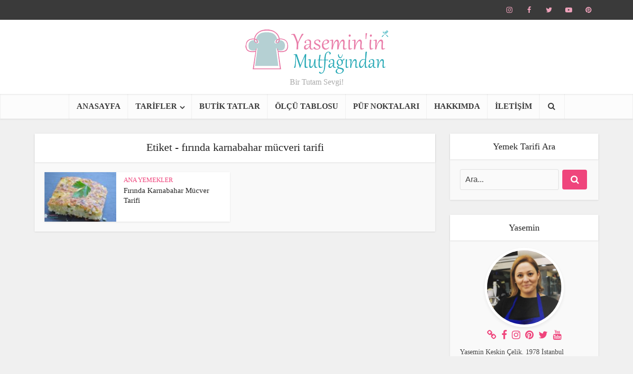

--- FILE ---
content_type: text/html; charset=UTF-8
request_url: https://yasemininmutfagindan.com/etiket/firinda-karnabahar-mucveri-tarifi
body_size: 17687
content:
<!DOCTYPE html><html lang="tr" class="no-js no-svg"><head><script data-no-optimize="1" type="a330a1f55b785bd929755c90-text/javascript">var litespeed_docref=sessionStorage.getItem("litespeed_docref");litespeed_docref&&(Object.defineProperty(document,"referrer",{get:function(){return litespeed_docref}}),sessionStorage.removeItem("litespeed_docref"));</script> <meta http-equiv="Content-Type" content="text/html; charset=UTF-8" /><meta name="viewport" content="user-scalable=yes, width=device-width, initial-scale=1.0, maximum-scale=1, minimum-scale=1"><link rel="profile" href="https://gmpg.org/xfn/11" /><meta name='robots' content='index, follow, max-image-preview:large, max-snippet:-1, max-video-preview:-1' /><title>fırında karnabahar mücveri tarifi arşivleri - Yaseminin Mutfağından-Pratik Yemek Tarifleri</title><meta name="description" content="Yaseminin Mutfağından -Pratik Yemek Tarifleri" /><link rel="canonical" href="https://yasemininmutfagindan.com/etiket/firinda-karnabahar-mucveri-tarifi" /><meta property="og:locale" content="tr_TR" /><meta property="og:type" content="article" /><meta property="og:title" content="fırında karnabahar mücveri tarifi arşivleri - Yaseminin Mutfağından-Pratik Yemek Tarifleri" /><meta property="og:description" content="Yaseminin Mutfağından -Pratik Yemek Tarifleri" /><meta property="og:url" content="https://yasemininmutfagindan.com/etiket/firinda-karnabahar-mucveri-tarifi" /><meta property="og:site_name" content="Yaseminin Mutfağından-Pratik Yemek Tarifleri" /><meta name="twitter:card" content="summary_large_image" /><meta name="twitter:site" content="@ysmnnmtfgndn" /> <script type="application/ld+json" class="yoast-schema-graph">{"@context":"https://schema.org","@graph":[{"@type":"CollectionPage","@id":"https://yasemininmutfagindan.com/etiket/firinda-karnabahar-mucveri-tarifi","url":"https://yasemininmutfagindan.com/etiket/firinda-karnabahar-mucveri-tarifi","name":"fırında karnabahar mücveri tarifi arşivleri - Yaseminin Mutfağından-Pratik Yemek Tarifleri","isPartOf":{"@id":"https://yasemininmutfagindan.com/#website"},"primaryImageOfPage":{"@id":"https://yasemininmutfagindan.com/etiket/firinda-karnabahar-mucveri-tarifi#primaryimage"},"image":{"@id":"https://yasemininmutfagindan.com/etiket/firinda-karnabahar-mucveri-tarifi#primaryimage"},"thumbnailUrl":"https://yasemininmutfagindan.com/wp-content/uploads/2020/02/karnabahar-mucveri.jpg","description":"Yaseminin Mutfağından -Pratik Yemek Tarifleri","inLanguage":"tr"},{"@type":"ImageObject","inLanguage":"tr","@id":"https://yasemininmutfagindan.com/etiket/firinda-karnabahar-mucveri-tarifi#primaryimage","url":"https://yasemininmutfagindan.com/wp-content/uploads/2020/02/karnabahar-mucveri.jpg","contentUrl":"https://yasemininmutfagindan.com/wp-content/uploads/2020/02/karnabahar-mucveri.jpg","width":1000,"height":662,"caption":"karnabahar-mucveri"},{"@type":"WebSite","@id":"https://yasemininmutfagindan.com/#website","url":"https://yasemininmutfagindan.com/","name":"Yaseminin Mutfağından-Pratik Yemek Tarifleri","description":"Bir Tutam Sevgi!","potentialAction":[{"@type":"SearchAction","target":{"@type":"EntryPoint","urlTemplate":"https://yasemininmutfagindan.com/?s={search_term_string}"},"query-input":{"@type":"PropertyValueSpecification","valueRequired":true,"valueName":"search_term_string"}}],"inLanguage":"tr"}]}</script> <link rel='dns-prefetch' href='//stats.wp.com' /><link rel='dns-prefetch' href='//fonts.googleapis.com' /><link rel='dns-prefetch' href='//v0.wordpress.com' /><link rel="alternate" type="application/rss+xml" title="Yaseminin Mutfağından-Pratik Yemek Tarifleri &raquo; akışı" href="https://yasemininmutfagindan.com/feed" /><link rel="alternate" type="application/rss+xml" title="Yaseminin Mutfağından-Pratik Yemek Tarifleri &raquo; yorum akışı" href="https://yasemininmutfagindan.com/comments/feed" /><link rel="alternate" type="application/rss+xml" title="Yaseminin Mutfağından-Pratik Yemek Tarifleri &raquo; fırında karnabahar mücveri tarifi etiket akışı" href="https://yasemininmutfagindan.com/etiket/firinda-karnabahar-mucveri-tarifi/feed" /><style id='wp-img-auto-sizes-contain-inline-css' type='text/css'>img:is([sizes=auto i],[sizes^="auto," i]){contain-intrinsic-size:3000px 1500px}
/*# sourceURL=wp-img-auto-sizes-contain-inline-css */</style><link data-optimized="2" rel="stylesheet" href="https://yasemininmutfagindan.com/wp-content/litespeed/css/44961eec9c3c931f751f1dba48ea9881.css?ver=c0012" /><style id='global-styles-inline-css' type='text/css'>:root{--wp--preset--aspect-ratio--square: 1;--wp--preset--aspect-ratio--4-3: 4/3;--wp--preset--aspect-ratio--3-4: 3/4;--wp--preset--aspect-ratio--3-2: 3/2;--wp--preset--aspect-ratio--2-3: 2/3;--wp--preset--aspect-ratio--16-9: 16/9;--wp--preset--aspect-ratio--9-16: 9/16;--wp--preset--color--black: #000000;--wp--preset--color--cyan-bluish-gray: #abb8c3;--wp--preset--color--white: #ffffff;--wp--preset--color--pale-pink: #f78da7;--wp--preset--color--vivid-red: #cf2e2e;--wp--preset--color--luminous-vivid-orange: #ff6900;--wp--preset--color--luminous-vivid-amber: #fcb900;--wp--preset--color--light-green-cyan: #7bdcb5;--wp--preset--color--vivid-green-cyan: #00d084;--wp--preset--color--pale-cyan-blue: #8ed1fc;--wp--preset--color--vivid-cyan-blue: #0693e3;--wp--preset--color--vivid-purple: #9b51e0;--wp--preset--color--vce-acc: #ef457c;--wp--preset--color--vce-meta: #9b9b9b;--wp--preset--color--vce-txt: #444444;--wp--preset--color--vce-bg: #ffffff;--wp--preset--color--vce-cat-0: ;--wp--preset--color--vce-cat-106: #dd9933;--wp--preset--color--vce-cat-107: #81d742;--wp--preset--color--vce-cat-108: #b59c2f;--wp--preset--color--vce-cat-109: #dd7711;--wp--preset--color--vce-cat-110: #1e73be;--wp--preset--color--vce-cat-111: #dd3333;--wp--preset--color--vce-cat-112: #e02c80;--wp--preset--color--vce-cat-113: #eeee22;--wp--preset--color--vce-cat-114: #8224e3;--wp--preset--color--vce-cat-115: #b55b27;--wp--preset--color--vce-cat-116: #2794e8;--wp--preset--color--vce-cat-118: #ea27c6;--wp--preset--color--vce-cat-529: #e02c80;--wp--preset--gradient--vivid-cyan-blue-to-vivid-purple: linear-gradient(135deg,rgb(6,147,227) 0%,rgb(155,81,224) 100%);--wp--preset--gradient--light-green-cyan-to-vivid-green-cyan: linear-gradient(135deg,rgb(122,220,180) 0%,rgb(0,208,130) 100%);--wp--preset--gradient--luminous-vivid-amber-to-luminous-vivid-orange: linear-gradient(135deg,rgb(252,185,0) 0%,rgb(255,105,0) 100%);--wp--preset--gradient--luminous-vivid-orange-to-vivid-red: linear-gradient(135deg,rgb(255,105,0) 0%,rgb(207,46,46) 100%);--wp--preset--gradient--very-light-gray-to-cyan-bluish-gray: linear-gradient(135deg,rgb(238,238,238) 0%,rgb(169,184,195) 100%);--wp--preset--gradient--cool-to-warm-spectrum: linear-gradient(135deg,rgb(74,234,220) 0%,rgb(151,120,209) 20%,rgb(207,42,186) 40%,rgb(238,44,130) 60%,rgb(251,105,98) 80%,rgb(254,248,76) 100%);--wp--preset--gradient--blush-light-purple: linear-gradient(135deg,rgb(255,206,236) 0%,rgb(152,150,240) 100%);--wp--preset--gradient--blush-bordeaux: linear-gradient(135deg,rgb(254,205,165) 0%,rgb(254,45,45) 50%,rgb(107,0,62) 100%);--wp--preset--gradient--luminous-dusk: linear-gradient(135deg,rgb(255,203,112) 0%,rgb(199,81,192) 50%,rgb(65,88,208) 100%);--wp--preset--gradient--pale-ocean: linear-gradient(135deg,rgb(255,245,203) 0%,rgb(182,227,212) 50%,rgb(51,167,181) 100%);--wp--preset--gradient--electric-grass: linear-gradient(135deg,rgb(202,248,128) 0%,rgb(113,206,126) 100%);--wp--preset--gradient--midnight: linear-gradient(135deg,rgb(2,3,129) 0%,rgb(40,116,252) 100%);--wp--preset--font-size--small: 13px;--wp--preset--font-size--medium: 20px;--wp--preset--font-size--large: 21px;--wp--preset--font-size--x-large: 42px;--wp--preset--font-size--normal: 16px;--wp--preset--font-size--huge: 28px;--wp--preset--spacing--20: 0.44rem;--wp--preset--spacing--30: 0.67rem;--wp--preset--spacing--40: 1rem;--wp--preset--spacing--50: 1.5rem;--wp--preset--spacing--60: 2.25rem;--wp--preset--spacing--70: 3.38rem;--wp--preset--spacing--80: 5.06rem;--wp--preset--shadow--natural: 6px 6px 9px rgba(0, 0, 0, 0.2);--wp--preset--shadow--deep: 12px 12px 50px rgba(0, 0, 0, 0.4);--wp--preset--shadow--sharp: 6px 6px 0px rgba(0, 0, 0, 0.2);--wp--preset--shadow--outlined: 6px 6px 0px -3px rgb(255, 255, 255), 6px 6px rgb(0, 0, 0);--wp--preset--shadow--crisp: 6px 6px 0px rgb(0, 0, 0);}:where(.is-layout-flex){gap: 0.5em;}:where(.is-layout-grid){gap: 0.5em;}body .is-layout-flex{display: flex;}.is-layout-flex{flex-wrap: wrap;align-items: center;}.is-layout-flex > :is(*, div){margin: 0;}body .is-layout-grid{display: grid;}.is-layout-grid > :is(*, div){margin: 0;}:where(.wp-block-columns.is-layout-flex){gap: 2em;}:where(.wp-block-columns.is-layout-grid){gap: 2em;}:where(.wp-block-post-template.is-layout-flex){gap: 1.25em;}:where(.wp-block-post-template.is-layout-grid){gap: 1.25em;}.has-black-color{color: var(--wp--preset--color--black) !important;}.has-cyan-bluish-gray-color{color: var(--wp--preset--color--cyan-bluish-gray) !important;}.has-white-color{color: var(--wp--preset--color--white) !important;}.has-pale-pink-color{color: var(--wp--preset--color--pale-pink) !important;}.has-vivid-red-color{color: var(--wp--preset--color--vivid-red) !important;}.has-luminous-vivid-orange-color{color: var(--wp--preset--color--luminous-vivid-orange) !important;}.has-luminous-vivid-amber-color{color: var(--wp--preset--color--luminous-vivid-amber) !important;}.has-light-green-cyan-color{color: var(--wp--preset--color--light-green-cyan) !important;}.has-vivid-green-cyan-color{color: var(--wp--preset--color--vivid-green-cyan) !important;}.has-pale-cyan-blue-color{color: var(--wp--preset--color--pale-cyan-blue) !important;}.has-vivid-cyan-blue-color{color: var(--wp--preset--color--vivid-cyan-blue) !important;}.has-vivid-purple-color{color: var(--wp--preset--color--vivid-purple) !important;}.has-black-background-color{background-color: var(--wp--preset--color--black) !important;}.has-cyan-bluish-gray-background-color{background-color: var(--wp--preset--color--cyan-bluish-gray) !important;}.has-white-background-color{background-color: var(--wp--preset--color--white) !important;}.has-pale-pink-background-color{background-color: var(--wp--preset--color--pale-pink) !important;}.has-vivid-red-background-color{background-color: var(--wp--preset--color--vivid-red) !important;}.has-luminous-vivid-orange-background-color{background-color: var(--wp--preset--color--luminous-vivid-orange) !important;}.has-luminous-vivid-amber-background-color{background-color: var(--wp--preset--color--luminous-vivid-amber) !important;}.has-light-green-cyan-background-color{background-color: var(--wp--preset--color--light-green-cyan) !important;}.has-vivid-green-cyan-background-color{background-color: var(--wp--preset--color--vivid-green-cyan) !important;}.has-pale-cyan-blue-background-color{background-color: var(--wp--preset--color--pale-cyan-blue) !important;}.has-vivid-cyan-blue-background-color{background-color: var(--wp--preset--color--vivid-cyan-blue) !important;}.has-vivid-purple-background-color{background-color: var(--wp--preset--color--vivid-purple) !important;}.has-black-border-color{border-color: var(--wp--preset--color--black) !important;}.has-cyan-bluish-gray-border-color{border-color: var(--wp--preset--color--cyan-bluish-gray) !important;}.has-white-border-color{border-color: var(--wp--preset--color--white) !important;}.has-pale-pink-border-color{border-color: var(--wp--preset--color--pale-pink) !important;}.has-vivid-red-border-color{border-color: var(--wp--preset--color--vivid-red) !important;}.has-luminous-vivid-orange-border-color{border-color: var(--wp--preset--color--luminous-vivid-orange) !important;}.has-luminous-vivid-amber-border-color{border-color: var(--wp--preset--color--luminous-vivid-amber) !important;}.has-light-green-cyan-border-color{border-color: var(--wp--preset--color--light-green-cyan) !important;}.has-vivid-green-cyan-border-color{border-color: var(--wp--preset--color--vivid-green-cyan) !important;}.has-pale-cyan-blue-border-color{border-color: var(--wp--preset--color--pale-cyan-blue) !important;}.has-vivid-cyan-blue-border-color{border-color: var(--wp--preset--color--vivid-cyan-blue) !important;}.has-vivid-purple-border-color{border-color: var(--wp--preset--color--vivid-purple) !important;}.has-vivid-cyan-blue-to-vivid-purple-gradient-background{background: var(--wp--preset--gradient--vivid-cyan-blue-to-vivid-purple) !important;}.has-light-green-cyan-to-vivid-green-cyan-gradient-background{background: var(--wp--preset--gradient--light-green-cyan-to-vivid-green-cyan) !important;}.has-luminous-vivid-amber-to-luminous-vivid-orange-gradient-background{background: var(--wp--preset--gradient--luminous-vivid-amber-to-luminous-vivid-orange) !important;}.has-luminous-vivid-orange-to-vivid-red-gradient-background{background: var(--wp--preset--gradient--luminous-vivid-orange-to-vivid-red) !important;}.has-very-light-gray-to-cyan-bluish-gray-gradient-background{background: var(--wp--preset--gradient--very-light-gray-to-cyan-bluish-gray) !important;}.has-cool-to-warm-spectrum-gradient-background{background: var(--wp--preset--gradient--cool-to-warm-spectrum) !important;}.has-blush-light-purple-gradient-background{background: var(--wp--preset--gradient--blush-light-purple) !important;}.has-blush-bordeaux-gradient-background{background: var(--wp--preset--gradient--blush-bordeaux) !important;}.has-luminous-dusk-gradient-background{background: var(--wp--preset--gradient--luminous-dusk) !important;}.has-pale-ocean-gradient-background{background: var(--wp--preset--gradient--pale-ocean) !important;}.has-electric-grass-gradient-background{background: var(--wp--preset--gradient--electric-grass) !important;}.has-midnight-gradient-background{background: var(--wp--preset--gradient--midnight) !important;}.has-small-font-size{font-size: var(--wp--preset--font-size--small) !important;}.has-medium-font-size{font-size: var(--wp--preset--font-size--medium) !important;}.has-large-font-size{font-size: var(--wp--preset--font-size--large) !important;}.has-x-large-font-size{font-size: var(--wp--preset--font-size--x-large) !important;}
/*# sourceURL=global-styles-inline-css */</style><style id='classic-theme-styles-inline-css' type='text/css'>/*! This file is auto-generated */
.wp-block-button__link{color:#fff;background-color:#32373c;border-radius:9999px;box-shadow:none;text-decoration:none;padding:calc(.667em + 2px) calc(1.333em + 2px);font-size:1.125em}.wp-block-file__button{background:#32373c;color:#fff;text-decoration:none}
/*# sourceURL=/wp-includes/css/classic-themes.min.css */</style><style id='vce-style-inline-css' type='text/css'>body, button, input, select, textarea {font-size: 1.6rem;}.vce-single .entry-headline p{font-size: 2.2rem;}.main-navigation a{font-size: 1.6rem;}.sidebar .widget-title{font-size: 1.8rem;}.sidebar .widget, .vce-lay-c .entry-content, .vce-lay-h .entry-content {font-size: 1.4rem;}.vce-featured-link-article{font-size: 5.2rem;}.vce-featured-grid-big.vce-featured-grid .vce-featured-link-article{font-size: 3.4rem;}.vce-featured-grid .vce-featured-link-article{font-size: 2.2rem;}h1 { font-size: 4.5rem; }h2 { font-size: 4.0rem; }h3 { font-size: 3.5rem; }h4 { font-size: 2.5rem; }h5 { font-size: 2.0rem; }h6 { font-size: 1.8rem; }.comment-reply-title, .main-box-title{font-size: 2.2rem;}h1.entry-title{font-size: 4.5rem;}.vce-lay-a .entry-title a{font-size: 3.4rem;}.vce-lay-b .entry-title{font-size: 2.4rem;}.vce-lay-c .entry-title, .vce-sid-none .vce-lay-c .entry-title{font-size: 2.2rem;}.vce-lay-d .entry-title{font-size: 1.5rem;}.vce-lay-e .entry-title{font-size: 1.4rem;}.vce-lay-f .entry-title{font-size: 1.4rem;}.vce-lay-g .entry-title a, .vce-lay-g .entry-title a:hover{font-size: 3.0rem;}.vce-lay-h .entry-title{font-size: 2.4rem;}.entry-meta div,.entry-meta div a,.vce-lay-g .meta-item,.vce-lay-c .meta-item{font-size: 1.4rem;}.vce-lay-d .meta-category a,.vce-lay-d .entry-meta div,.vce-lay-d .entry-meta div a,.vce-lay-e .entry-meta div,.vce-lay-e .entry-meta div a,.vce-lay-e .fn,.vce-lay-e .meta-item{font-size: 1.3rem;}body {background-color:#f0f0f0;}body,.mks_author_widget h3,.site-description,.meta-category a,textarea {font-family: 'Open Sans';font-weight: 400;}h1,h2,h3,h4,h5,h6,blockquote,.vce-post-link,.site-title,.site-title a,.main-box-title,.comment-reply-title,.entry-title a,.vce-single .entry-headline p,.vce-prev-next-link,.author-title,.mks_pullquote,.widget_rss ul li .rsswidget,#bbpress-forums .bbp-forum-title,#bbpress-forums .bbp-topic-permalink {font-family: 'Open Sans';font-weight: 500;}.main-navigation a,.sidr a{font-family: 'Open Sans';font-weight: 700;}.vce-single .entry-content,.vce-single .entry-headline,.vce-single .entry-footer,.vce-share-bar {width: 760px;}.vce-lay-a .lay-a-content{width: 760px;max-width: 760px;}.vce-page .entry-content,.vce-page .entry-title-page {width: 740px;}.vce-sid-none .vce-single .entry-content,.vce-sid-none .vce-single .entry-headline,.vce-sid-none .vce-single .entry-footer {width: 600px;}.vce-sid-none .vce-page .entry-content,.vce-sid-none .vce-page .entry-title-page,.error404 .entry-content {width: 600px;max-width: 600px;}body, button, input, select, textarea{color: #444444;}h1,h2,h3,h4,h5,h6,.entry-title a,.prev-next-nav a,#bbpress-forums .bbp-forum-title, #bbpress-forums .bbp-topic-permalink,.woocommerce ul.products li.product .price .amount{color: #232323;}a,.entry-title a:hover,.vce-prev-next-link:hover,.vce-author-links a:hover,.required,.error404 h4,.prev-next-nav a:hover,#bbpress-forums .bbp-forum-title:hover, #bbpress-forums .bbp-topic-permalink:hover,.woocommerce ul.products li.product h3:hover,.woocommerce ul.products li.product h3:hover mark,.main-box-title a:hover{color: #ef457c;}.vce-square,.vce-main-content .mejs-controls .mejs-time-rail .mejs-time-current,button,input[type="button"],input[type="reset"],input[type="submit"],.vce-button,.pagination-wapper a,#vce-pagination .next.page-numbers,#vce-pagination .prev.page-numbers,#vce-pagination .page-numbers,#vce-pagination .page-numbers.current,.vce-link-pages a,#vce-pagination a,.vce-load-more a,.vce-slider-pagination .owl-nav > div,.vce-mega-menu-posts-wrap .owl-nav > div,.comment-reply-link:hover,.vce-featured-section a,.vce-lay-g .vce-featured-info .meta-category a,.vce-404-menu a,.vce-post.sticky .meta-image:before,#vce-pagination .page-numbers:hover,#bbpress-forums .bbp-pagination .current,#bbpress-forums .bbp-pagination a:hover,.woocommerce #respond input#submit,.woocommerce a.button,.woocommerce button.button,.woocommerce input.button,.woocommerce ul.products li.product .added_to_cart,.woocommerce #respond input#submit:hover,.woocommerce a.button:hover,.woocommerce button.button:hover,.woocommerce input.button:hover,.woocommerce ul.products li.product .added_to_cart:hover,.woocommerce #respond input#submit.alt,.woocommerce a.button.alt,.woocommerce button.button.alt,.woocommerce input.button.alt,.woocommerce #respond input#submit.alt:hover, .woocommerce a.button.alt:hover, .woocommerce button.button.alt:hover, .woocommerce input.button.alt:hover,.woocommerce span.onsale,.woocommerce .widget_price_filter .ui-slider .ui-slider-range,.woocommerce .widget_price_filter .ui-slider .ui-slider-handle,.comments-holder .navigation .page-numbers.current,.vce-lay-a .vce-read-more:hover,.vce-lay-c .vce-read-more:hover,body div.wpforms-container-full .wpforms-form input[type=submit], body div.wpforms-container-full .wpforms-form button[type=submit], body div.wpforms-container-full .wpforms-form .wpforms-page-button,body div.wpforms-container-full .wpforms-form input[type=submit]:hover, body div.wpforms-container-full .wpforms-form button[type=submit]:hover, body div.wpforms-container-full .wpforms-form .wpforms-page-button:hover,.wp-block-search__button {background-color: #ef457c;}#vce-pagination .page-numbers,.comments-holder .navigation .page-numbers{background: transparent;color: #ef457c;border: 1px solid #ef457c;}.comments-holder .navigation .page-numbers:hover{background: #ef457c;border: 1px solid #ef457c;}.bbp-pagination-links a{background: transparent;color: #ef457c;border: 1px solid #ef457c !important;}#vce-pagination .page-numbers.current,.bbp-pagination-links span.current,.comments-holder .navigation .page-numbers.current{border: 1px solid #ef457c;}.widget_categories .cat-item:before,.widget_categories .cat-item .count{background: #ef457c;}.comment-reply-link,.vce-lay-a .vce-read-more,.vce-lay-c .vce-read-more{border: 1px solid #ef457c;}.entry-meta div,.entry-meta-count,.entry-meta div a,.comment-metadata a,.meta-category span,.meta-author-wrapped,.wp-caption .wp-caption-text,.widget_rss .rss-date,.sidebar cite,.site-footer cite,.sidebar .vce-post-list .entry-meta div,.sidebar .vce-post-list .entry-meta div a,.sidebar .vce-post-list .fn,.sidebar .vce-post-list .fn a,.site-footer .vce-post-list .entry-meta div,.site-footer .vce-post-list .entry-meta div a,.site-footer .vce-post-list .fn,.site-footer .vce-post-list .fn a,#bbpress-forums .bbp-topic-started-by,#bbpress-forums .bbp-topic-started-in,#bbpress-forums .bbp-forum-info .bbp-forum-content,#bbpress-forums p.bbp-topic-meta,span.bbp-admin-links a,.bbp-reply-post-date,#bbpress-forums li.bbp-header,#bbpress-forums li.bbp-footer,.woocommerce .woocommerce-result-count,.woocommerce .product_meta{color: #9b9b9b;}.main-box-title, .comment-reply-title, .main-box-head{background: #ffffff;color: #232323;}.main-box-title a{color: #232323;}.sidebar .widget .widget-title a{color: #232323;}.main-box,.comment-respond,.prev-next-nav{background: #f9f9f9;}.vce-post,ul.comment-list > li.comment,.main-box-single,.ie8 .vce-single,#disqus_thread,.vce-author-card,.vce-author-card .vce-content-outside,.mks-bredcrumbs-container,ul.comment-list > li.pingback{background: #ffffff;}.mks_tabs.horizontal .mks_tab_nav_item.active{border-bottom: 1px solid #ffffff;}.mks_tabs.horizontal .mks_tab_item,.mks_tabs.vertical .mks_tab_nav_item.active,.mks_tabs.horizontal .mks_tab_nav_item.active{background: #ffffff;}.mks_tabs.vertical .mks_tab_nav_item.active{border-right: 1px solid #ffffff;}#vce-pagination,.vce-slider-pagination .owl-controls,.vce-content-outside,.comments-holder .navigation{background: #f3f3f3;}.sidebar .widget-title{background: #ffffff;color: #232323;}.sidebar .widget{background: #f9f9f9;}.sidebar .widget,.sidebar .widget li a,.sidebar .mks_author_widget h3 a,.sidebar .mks_author_widget h3,.sidebar .vce-search-form .vce-search-input,.sidebar .vce-search-form .vce-search-input:focus{color: #444444;}.sidebar .widget li a:hover,.sidebar .widget a,.widget_nav_menu li.menu-item-has-children:hover:after,.widget_pages li.page_item_has_children:hover:after{color: #ef457c;}.sidebar .tagcloud a {border: 1px solid #ef457c;}.sidebar .mks_author_link,.sidebar .tagcloud a:hover,.sidebar .mks_themeforest_widget .more,.sidebar button,.sidebar input[type="button"],.sidebar input[type="reset"],.sidebar input[type="submit"],.sidebar .vce-button,.sidebar .bbp_widget_login .button{background-color: #ef457c;}.sidebar .mks_author_widget .mks_autor_link_wrap,.sidebar .mks_themeforest_widget .mks_read_more,.widget .meks-instagram-follow-link {background: #f3f3f3;}.sidebar #wp-calendar caption,.sidebar .recentcomments,.sidebar .post-date,.sidebar #wp-calendar tbody{color: rgba(68,68,68,0.7);}.site-footer{background: #373941;}.site-footer .widget-title{color: #ffffff;}.site-footer,.site-footer .widget,.site-footer .widget li a,.site-footer .mks_author_widget h3 a,.site-footer .mks_author_widget h3,.site-footer .vce-search-form .vce-search-input,.site-footer .vce-search-form .vce-search-input:focus{color: #f9f9f9;}.site-footer .widget li a:hover,.site-footer .widget a,.site-info a{color: #aaaaaa;}.site-footer .tagcloud a {border: 1px solid #aaaaaa;}.site-footer .mks_author_link,.site-footer .mks_themeforest_widget .more,.site-footer button,.site-footer input[type="button"],.site-footer input[type="reset"],.site-footer input[type="submit"],.site-footer .vce-button,.site-footer .tagcloud a:hover{background-color: #aaaaaa;}.site-footer #wp-calendar caption,.site-footer .recentcomments,.site-footer .post-date,.site-footer #wp-calendar tbody,.site-footer .site-info{color: rgba(249,249,249,0.7);}.top-header,.top-nav-menu li .sub-menu{background: #3a3a3a;}.top-header,.top-header a{color: #efa2bb;}.top-header .vce-search-form .vce-search-input,.top-header .vce-search-input:focus,.top-header .vce-search-submit{color: #efa2bb;}.top-header .vce-search-form .vce-search-input::-webkit-input-placeholder { color: #efa2bb;}.top-header .vce-search-form .vce-search-input:-moz-placeholder { color: #efa2bb;}.top-header .vce-search-form .vce-search-input::-moz-placeholder { color: #efa2bb;}.top-header .vce-search-form .vce-search-input:-ms-input-placeholder { color: #efa2bb;}.header-1-wrapper{height: 150px;padding-top: 15px;}.header-2-wrapper,.header-3-wrapper{height: 150px;}.header-2-wrapper .site-branding,.header-3-wrapper .site-branding{top: 15px;left: 0px;}.site-title a, .site-title a:hover{color: #232323;}.site-description{color: #aaaaaa;}.main-header{background-color: #ffffff;}.header-bottom-wrapper{background: #fcfcfc;}.vce-header-ads{margin: 30px 0;}.header-3-wrapper .nav-menu > li > a{padding: 65px 15px;}.header-sticky,.sidr{background: rgba(252,252,252,0.95);}.ie8 .header-sticky{background: #ffffff;}.main-navigation a,.nav-menu .vce-mega-menu > .sub-menu > li > a,.sidr li a,.vce-menu-parent{color: #3a3a3a;}.nav-menu > li:hover > a,.nav-menu > .current_page_item > a,.nav-menu > .current-menu-item > a,.nav-menu > .current-menu-ancestor > a,.main-navigation a.vce-item-selected,.main-navigation ul ul li:hover > a,.nav-menu ul .current-menu-item a,.nav-menu ul .current_page_item a,.vce-menu-parent:hover,.sidr li a:hover,.sidr li.sidr-class-current_page_item > a,.main-navigation li.current-menu-item.fa:before,.vce-responsive-nav{color: #ef457c;}#sidr-id-vce_main_navigation_menu .soc-nav-menu li a:hover {color: #efa2bb;}.nav-menu > li:hover > a,.nav-menu > .current_page_item > a,.nav-menu > .current-menu-item > a,.nav-menu > .current-menu-ancestor > a,.main-navigation a.vce-item-selected,.main-navigation ul ul,.header-sticky .nav-menu > .current_page_item:hover > a,.header-sticky .nav-menu > .current-menu-item:hover > a,.header-sticky .nav-menu > .current-menu-ancestor:hover > a,.header-sticky .main-navigation a.vce-item-selected:hover{background-color: #ffffff;}.search-header-wrap ul {border-top: 2px solid #ef457c;}.vce-cart-icon a.vce-custom-cart span,.sidr-class-vce-custom-cart .sidr-class-vce-cart-count {background: #ef457c;font-family: 'Open Sans';}.vce-border-top .main-box-title{border-top: 2px solid #ef457c;}.tagcloud a:hover,.sidebar .widget .mks_author_link,.sidebar .widget.mks_themeforest_widget .more,.site-footer .widget .mks_author_link,.site-footer .widget.mks_themeforest_widget .more,.vce-lay-g .entry-meta div,.vce-lay-g .fn,.vce-lay-g .fn a{color: #FFF;}.vce-featured-header .vce-featured-header-background{opacity: 0.5}.vce-featured-grid .vce-featured-header-background,.vce-post-big .vce-post-img:after,.vce-post-slider .vce-post-img:after{opacity: 0.5}.vce-featured-grid .owl-item:hover .vce-grid-text .vce-featured-header-background,.vce-post-big li:hover .vce-post-img:after,.vce-post-slider li:hover .vce-post-img:after {opacity: 0.8}.vce-featured-grid.vce-featured-grid-big .vce-featured-header-background,.vce-post-big .vce-post-img:after,.vce-post-slider .vce-post-img:after{opacity: 0.5}.vce-featured-grid.vce-featured-grid-big .owl-item:hover .vce-grid-text .vce-featured-header-background,.vce-post-big li:hover .vce-post-img:after,.vce-post-slider li:hover .vce-post-img:after {opacity: 0.8}#back-top {background: #323232}.sidr input[type=text]{background: rgba(58,58,58,0.1);color: rgba(58,58,58,0.5);}.is-style-solid-color{background-color: #ef457c;color: #ffffff;}.wp-block-image figcaption{color: #9b9b9b;}.wp-block-cover .wp-block-cover-image-text, .wp-block-cover .wp-block-cover-text, .wp-block-cover h2, .wp-block-cover-image .wp-block-cover-image-text, .wp-block-cover-image .wp-block-cover-text, .wp-block-cover-image h2,p.has-drop-cap:not(:focus)::first-letter,p.wp-block-subhead{font-family: 'Open Sans';font-weight: 500;}.wp-block-cover .wp-block-cover-image-text, .wp-block-cover .wp-block-cover-text, .wp-block-cover h2, .wp-block-cover-image .wp-block-cover-image-text, .wp-block-cover-image .wp-block-cover-text, .wp-block-cover-image h2{font-size: 2.5rem;}p.wp-block-subhead{font-size: 2.2rem;}.wp-block-button__link{background: #ef457c}.wp-block-search .wp-block-search__button{color: #ffffff}.meta-image:hover a img,.vce-lay-h .img-wrap:hover .meta-image > img,.img-wrp:hover img,.vce-gallery-big:hover img,.vce-gallery .gallery-item:hover img,.wp-block-gallery .blocks-gallery-item:hover img,.vce_posts_widget .vce-post-big li:hover img,.vce-featured-grid .owl-item:hover img,.vce-post-img:hover img,.mega-menu-img:hover img{-webkit-transform: scale(1.1);-moz-transform: scale(1.1);-o-transform: scale(1.1);-ms-transform: scale(1.1);transform: scale(1.1);}.has-small-font-size{ font-size: 1.2rem;}.has-large-font-size{ font-size: 1.9rem;}.has-huge-font-size{ font-size: 2.3rem;}@media(min-width: 671px){.has-small-font-size{ font-size: 1.3rem;}.has-normal-font-size{ font-size: 1.6rem;}.has-large-font-size{ font-size: 2.1rem;}.has-huge-font-size{ font-size: 2.8rem;}}.has-vce-acc-background-color{ background-color: #ef457c;}.has-vce-acc-color{ color: #ef457c;}.has-vce-meta-background-color{ background-color: #9b9b9b;}.has-vce-meta-color{ color: #9b9b9b;}.has-vce-txt-background-color{ background-color: #444444;}.has-vce-txt-color{ color: #444444;}.has-vce-bg-background-color{ background-color: #ffffff;}.has-vce-bg-color{ color: #ffffff;}.has-vce-cat-0-background-color{ background-color: ;}.has-vce-cat-0-color{ color: ;}.has-vce-cat-106-background-color{ background-color: #dd9933;}.has-vce-cat-106-color{ color: #dd9933;}.has-vce-cat-107-background-color{ background-color: #81d742;}.has-vce-cat-107-color{ color: #81d742;}.has-vce-cat-108-background-color{ background-color: #b59c2f;}.has-vce-cat-108-color{ color: #b59c2f;}.has-vce-cat-109-background-color{ background-color: #dd7711;}.has-vce-cat-109-color{ color: #dd7711;}.has-vce-cat-110-background-color{ background-color: #1e73be;}.has-vce-cat-110-color{ color: #1e73be;}.has-vce-cat-111-background-color{ background-color: #dd3333;}.has-vce-cat-111-color{ color: #dd3333;}.has-vce-cat-112-background-color{ background-color: #e02c80;}.has-vce-cat-112-color{ color: #e02c80;}.has-vce-cat-113-background-color{ background-color: #eeee22;}.has-vce-cat-113-color{ color: #eeee22;}.has-vce-cat-114-background-color{ background-color: #8224e3;}.has-vce-cat-114-color{ color: #8224e3;}.has-vce-cat-115-background-color{ background-color: #b55b27;}.has-vce-cat-115-color{ color: #b55b27;}.has-vce-cat-116-background-color{ background-color: #2794e8;}.has-vce-cat-116-color{ color: #2794e8;}.has-vce-cat-118-background-color{ background-color: #ea27c6;}.has-vce-cat-118-color{ color: #ea27c6;}.has-vce-cat-529-background-color{ background-color: #e02c80;}.has-vce-cat-529-color{ color: #e02c80;}a.category-106, .sidebar .widget .vce-post-list a.category-106{ color: #dd9933;}body.category-106 .main-box-title, .main-box-title.cat-106 { border-top: 2px solid #dd9933;}.widget_categories li.cat-item-106 .count { background: #dd9933;}.widget_categories li.cat-item-106:before { background:#dd9933;}.vce-featured-section .category-106, .vce-post-big .meta-category a.category-106, .vce-post-slider .meta-category a.category-106{ background-color: #dd9933;}.vce-lay-g .vce-featured-info .meta-category a.category-106{ background-color: #dd9933;}.vce-lay-h header .meta-category a.category-106{ background-color: #dd9933;}a.category-107, .sidebar .widget .vce-post-list a.category-107{ color: #81d742;}body.category-107 .main-box-title, .main-box-title.cat-107 { border-top: 2px solid #81d742;}.widget_categories li.cat-item-107 .count { background: #81d742;}.widget_categories li.cat-item-107:before { background:#81d742;}.vce-featured-section .category-107, .vce-post-big .meta-category a.category-107, .vce-post-slider .meta-category a.category-107{ background-color: #81d742;}.vce-lay-g .vce-featured-info .meta-category a.category-107{ background-color: #81d742;}.vce-lay-h header .meta-category a.category-107{ background-color: #81d742;}a.category-108, .sidebar .widget .vce-post-list a.category-108{ color: #b59c2f;}body.category-108 .main-box-title, .main-box-title.cat-108 { border-top: 2px solid #b59c2f;}.widget_categories li.cat-item-108 .count { background: #b59c2f;}.widget_categories li.cat-item-108:before { background:#b59c2f;}.vce-featured-section .category-108, .vce-post-big .meta-category a.category-108, .vce-post-slider .meta-category a.category-108{ background-color: #b59c2f;}.vce-lay-g .vce-featured-info .meta-category a.category-108{ background-color: #b59c2f;}.vce-lay-h header .meta-category a.category-108{ background-color: #b59c2f;}a.category-109, .sidebar .widget .vce-post-list a.category-109{ color: #dd7711;}body.category-109 .main-box-title, .main-box-title.cat-109 { border-top: 2px solid #dd7711;}.widget_categories li.cat-item-109 .count { background: #dd7711;}.widget_categories li.cat-item-109:before { background:#dd7711;}.vce-featured-section .category-109, .vce-post-big .meta-category a.category-109, .vce-post-slider .meta-category a.category-109{ background-color: #dd7711;}.vce-lay-g .vce-featured-info .meta-category a.category-109{ background-color: #dd7711;}.vce-lay-h header .meta-category a.category-109{ background-color: #dd7711;}a.category-110, .sidebar .widget .vce-post-list a.category-110{ color: #1e73be;}body.category-110 .main-box-title, .main-box-title.cat-110 { border-top: 2px solid #1e73be;}.widget_categories li.cat-item-110 .count { background: #1e73be;}.widget_categories li.cat-item-110:before { background:#1e73be;}.vce-featured-section .category-110, .vce-post-big .meta-category a.category-110, .vce-post-slider .meta-category a.category-110{ background-color: #1e73be;}.vce-lay-g .vce-featured-info .meta-category a.category-110{ background-color: #1e73be;}.vce-lay-h header .meta-category a.category-110{ background-color: #1e73be;}a.category-111, .sidebar .widget .vce-post-list a.category-111{ color: #dd3333;}body.category-111 .main-box-title, .main-box-title.cat-111 { border-top: 2px solid #dd3333;}.widget_categories li.cat-item-111 .count { background: #dd3333;}.widget_categories li.cat-item-111:before { background:#dd3333;}.vce-featured-section .category-111, .vce-post-big .meta-category a.category-111, .vce-post-slider .meta-category a.category-111{ background-color: #dd3333;}.vce-lay-g .vce-featured-info .meta-category a.category-111{ background-color: #dd3333;}.vce-lay-h header .meta-category a.category-111{ background-color: #dd3333;}a.category-112, .sidebar .widget .vce-post-list a.category-112{ color: #e02c80;}body.category-112 .main-box-title, .main-box-title.cat-112 { border-top: 2px solid #e02c80;}.widget_categories li.cat-item-112 .count { background: #e02c80;}.widget_categories li.cat-item-112:before { background:#e02c80;}.vce-featured-section .category-112, .vce-post-big .meta-category a.category-112, .vce-post-slider .meta-category a.category-112{ background-color: #e02c80;}.vce-lay-g .vce-featured-info .meta-category a.category-112{ background-color: #e02c80;}.vce-lay-h header .meta-category a.category-112{ background-color: #e02c80;}a.category-113, .sidebar .widget .vce-post-list a.category-113{ color: #eeee22;}body.category-113 .main-box-title, .main-box-title.cat-113 { border-top: 2px solid #eeee22;}.widget_categories li.cat-item-113 .count { background: #eeee22;}.widget_categories li.cat-item-113:before { background:#eeee22;}.vce-featured-section .category-113, .vce-post-big .meta-category a.category-113, .vce-post-slider .meta-category a.category-113{ background-color: #eeee22;}.vce-lay-g .vce-featured-info .meta-category a.category-113{ background-color: #eeee22;}.vce-lay-h header .meta-category a.category-113{ background-color: #eeee22;}a.category-114, .sidebar .widget .vce-post-list a.category-114{ color: #8224e3;}body.category-114 .main-box-title, .main-box-title.cat-114 { border-top: 2px solid #8224e3;}.widget_categories li.cat-item-114 .count { background: #8224e3;}.widget_categories li.cat-item-114:before { background:#8224e3;}.vce-featured-section .category-114, .vce-post-big .meta-category a.category-114, .vce-post-slider .meta-category a.category-114{ background-color: #8224e3;}.vce-lay-g .vce-featured-info .meta-category a.category-114{ background-color: #8224e3;}.vce-lay-h header .meta-category a.category-114{ background-color: #8224e3;}a.category-115, .sidebar .widget .vce-post-list a.category-115{ color: #b55b27;}body.category-115 .main-box-title, .main-box-title.cat-115 { border-top: 2px solid #b55b27;}.widget_categories li.cat-item-115 .count { background: #b55b27;}.widget_categories li.cat-item-115:before { background:#b55b27;}.vce-featured-section .category-115, .vce-post-big .meta-category a.category-115, .vce-post-slider .meta-category a.category-115{ background-color: #b55b27;}.vce-lay-g .vce-featured-info .meta-category a.category-115{ background-color: #b55b27;}.vce-lay-h header .meta-category a.category-115{ background-color: #b55b27;}a.category-116, .sidebar .widget .vce-post-list a.category-116{ color: #2794e8;}body.category-116 .main-box-title, .main-box-title.cat-116 { border-top: 2px solid #2794e8;}.widget_categories li.cat-item-116 .count { background: #2794e8;}.widget_categories li.cat-item-116:before { background:#2794e8;}.vce-featured-section .category-116, .vce-post-big .meta-category a.category-116, .vce-post-slider .meta-category a.category-116{ background-color: #2794e8;}.vce-lay-g .vce-featured-info .meta-category a.category-116{ background-color: #2794e8;}.vce-lay-h header .meta-category a.category-116{ background-color: #2794e8;}a.category-118, .sidebar .widget .vce-post-list a.category-118{ color: #ea27c6;}body.category-118 .main-box-title, .main-box-title.cat-118 { border-top: 2px solid #ea27c6;}.widget_categories li.cat-item-118 .count { background: #ea27c6;}.widget_categories li.cat-item-118:before { background:#ea27c6;}.vce-featured-section .category-118, .vce-post-big .meta-category a.category-118, .vce-post-slider .meta-category a.category-118{ background-color: #ea27c6;}.vce-lay-g .vce-featured-info .meta-category a.category-118{ background-color: #ea27c6;}.vce-lay-h header .meta-category a.category-118{ background-color: #ea27c6;}a.category-529, .sidebar .widget .vce-post-list a.category-529{ color: #e02c80;}body.category-529 .main-box-title, .main-box-title.cat-529 { border-top: 2px solid #e02c80;}.widget_categories li.cat-item-529 .count { background: #e02c80;}.widget_categories li.cat-item-529:before { background:#e02c80;}.vce-featured-section .category-529, .vce-post-big .meta-category a.category-529, .vce-post-slider .meta-category a.category-529{ background-color: #e02c80;}.vce-lay-g .vce-featured-info .meta-category a.category-529{ background-color: #e02c80;}.vce-lay-h header .meta-category a.category-529{ background-color: #e02c80;}
/*# sourceURL=vce-style-inline-css */</style> <script type="litespeed/javascript" data-src="https://yasemininmutfagindan.com/wp-includes/js/jquery/jquery.min.js" id="jquery-core-js"></script> <link rel="https://api.w.org/" href="https://yasemininmutfagindan.com/wp-json/" /><link rel="alternate" title="JSON" type="application/json" href="https://yasemininmutfagindan.com/wp-json/wp/v2/tags/2096" /><link rel="EditURI" type="application/rsd+xml" title="RSD" href="https://yasemininmutfagindan.com/xmlrpc.php?rsd" /><meta name="generator" content="WordPress 6.9" /><meta name="generator" content="Redux 4.5.9" /><style>img#wpstats{display:none}</style><style type="text/css">.recentcomments a{display:inline !important;padding:0 !important;margin:0 !important;}</style><style type="text/css" id="wp-custom-css"></style></head><body class="archive tag tag-firinda-karnabahar-mucveri-tarifi tag-2096 wp-embed-responsive wp-theme-voice vce-sid-right voice-v_3_0_2"><div id="vce-main"><header id="header" class="main-header"><div class="top-header"><div class="container"><div class="vce-wrap-right"><div class="menu-social-menu-container"><ul id="vce_social_menu" class="soc-nav-menu"><li id="menu-item-1073" class="menu-item menu-item-type-custom menu-item-object-custom menu-item-1073"><a target="_blank" href="https://instagram.com/yasemininmutfagindan"><span class="vce-social-name">Instagram</span></a></li><li id="menu-item-1070" class="menu-item menu-item-type-custom menu-item-object-custom menu-item-1070"><a target="_blank" href="https://www.facebook.com/pages/Yaseminin-Mutfa%C4%9F%C4%B1ndan/203883616336665"><span class="vce-social-name">Facebook</span></a></li><li id="menu-item-1071" class="menu-item menu-item-type-custom menu-item-object-custom menu-item-1071"><a target="_blank" href="https://twitter.com/ysmnnmtfgndn"><span class="vce-social-name">Twitter</span></a></li><li id="menu-item-4542" class="menu-item menu-item-type-custom menu-item-object-custom menu-item-4542"><a href="https://www.youtube.com/channel/UC8JE-Wu-xIhTgtQg7jArThw"><span class="vce-social-name">Youtube</span></a></li><li id="menu-item-4544" class="menu-item menu-item-type-custom menu-item-object-custom menu-item-4544"><a href="https://tr.pinterest.com/yasemininmutfagindan/"><span class="vce-social-name">Pinterest</span></a></li></ul></div></div></div></div><div class="container header-1-wrapper header-main-area"><div class="vce-res-nav">
<a class="vce-responsive-nav" href="#sidr-main"><i class="fa fa-bars"></i></a></div><div class="site-branding">
<span class="site-title"><a href="https://yasemininmutfagindan.com/" rel="home" class="has-logo"><picture class="vce-logo"><source media="(min-width: 1024px)" srcset="https://yasemininmutfagindan.com/wp-content/uploads/2018/03/logo-90.png"><source srcset="https://yasemininmutfagindan.com/wp-content/uploads/2018/03/logo-90.png"><img data-lazyloaded="1" src="[data-uri]" width="289" height="90" data-src="https://yasemininmutfagindan.com/wp-content/uploads/2018/03/logo-90.png" alt="Yaseminin Mutfağından-Pratik Yemek Tarifleri"></picture></a></span><span class="site-description">Bir Tutam Sevgi!</span></div></div><div class="header-bottom-wrapper"><div class="container"><nav id="site-navigation" class="main-navigation" role="navigation"><ul id="vce_main_navigation_menu" class="nav-menu"><li id="menu-item-1241" class="menu-item menu-item-type-post_type menu-item-object-page menu-item-home menu-item-1241"><a href="https://yasemininmutfagindan.com/">ANASAYFA</a><li id="menu-item-1242" class="menu-item menu-item-type-custom menu-item-object-custom menu-item-has-children menu-item-1242"><a href="#">TARİFLER</a><ul class="sub-menu"><li id="menu-item-1248" class="menu-item menu-item-type-taxonomy menu-item-object-category menu-item-1248 vce-cat-105"><a href="https://yasemininmutfagindan.com/kategori/ana-yemekler">ANA YEMEKLER</a><li id="menu-item-1249" class="menu-item menu-item-type-taxonomy menu-item-object-category menu-item-1249 vce-cat-106"><a href="https://yasemininmutfagindan.com/kategori/corbalar">ÇORBALAR</a><li id="menu-item-1258" class="menu-item menu-item-type-taxonomy menu-item-object-category menu-item-1258 vce-cat-107"><a href="https://yasemininmutfagindan.com/kategori/salatalar-mezeler">SALATALAR-MEZELER</a><li id="menu-item-1260" class="menu-item menu-item-type-taxonomy menu-item-object-category menu-item-1260 vce-cat-108"><a href="https://yasemininmutfagindan.com/kategori/zeytinyaglilar">ZEYTİNYAĞLILAR</a><li id="menu-item-1256" class="menu-item menu-item-type-taxonomy menu-item-object-category menu-item-1256 vce-cat-109"><a href="https://yasemininmutfagindan.com/kategori/pilav-makarna">PİLAV-MAKARNA</a><li id="menu-item-1253" class="menu-item menu-item-type-taxonomy menu-item-object-category menu-item-1253 vce-cat-110"><a href="https://yasemininmutfagindan.com/kategori/kahvaltiliklar">KAHVALTILIKLAR</a><li id="menu-item-1251" class="menu-item menu-item-type-taxonomy menu-item-object-category menu-item-1251 vce-cat-111"><a href="https://yasemininmutfagindan.com/kategori/hamur-isleri">HAMUR İŞLERİ</a><li id="menu-item-1259" class="menu-item menu-item-type-taxonomy menu-item-object-category menu-item-1259 vce-cat-112"><a href="https://yasemininmutfagindan.com/kategori/tatlilar">TATLILAR</a><li id="menu-item-1255" class="menu-item menu-item-type-taxonomy menu-item-object-category menu-item-1255 vce-cat-113"><a href="https://yasemininmutfagindan.com/kategori/kurabiyeler">KURABİYELER</a><li id="menu-item-1254" class="menu-item menu-item-type-taxonomy menu-item-object-category menu-item-1254 vce-cat-114"><a href="https://yasemininmutfagindan.com/kategori/kek-pasta">KEK-PASTA</a><li id="menu-item-1252" class="menu-item menu-item-type-taxonomy menu-item-object-category menu-item-1252 vce-cat-115"><a href="https://yasemininmutfagindan.com/kategori/icecekler">İÇEÇEKLER</a><li id="menu-item-1257" class="menu-item menu-item-type-taxonomy menu-item-object-category menu-item-1257 vce-cat-116"><a href="https://yasemininmutfagindan.com/kategori/recel-tursu-sos">REÇEL-TURŞU-SOS</a><li id="menu-item-1250" class="menu-item menu-item-type-taxonomy menu-item-object-category menu-item-1250 vce-cat-117"><a href="https://yasemininmutfagindan.com/kategori/diyet-yemekleri">DİYET YEMEKLERİ</a><li id="menu-item-2078" class="menu-item menu-item-type-taxonomy menu-item-object-category menu-item-2078 vce-cat-717"><a href="https://yasemininmutfagindan.com/kategori/dondurma">DONDURMA</a><li id="menu-item-2079" class="menu-item menu-item-type-taxonomy menu-item-object-category menu-item-2079 vce-cat-750"><a href="https://yasemininmutfagindan.com/kategori/kis-hazirliklari">KIŞ HAZIRLIKLARI</a></ul><li id="menu-item-1261" class="menu-item menu-item-type-taxonomy menu-item-object-category menu-item-1261 vce-cat-118"><a href="https://yasemininmutfagindan.com/kategori/butik-tatlar">BUTİK TATLAR</a><li id="menu-item-1835" class="menu-item menu-item-type-post_type menu-item-object-page menu-item-1835"><a href="https://yasemininmutfagindan.com/olcu-tablosu">ÖLÇÜ TABLOSU</a><li id="menu-item-1834" class="menu-item menu-item-type-taxonomy menu-item-object-category menu-item-1834 vce-cat-529"><a href="https://yasemininmutfagindan.com/kategori/puf-noktalari">PÜF NOKTALARI</a><li id="menu-item-1271" class="menu-item menu-item-type-post_type menu-item-object-page menu-item-1271"><a href="https://yasemininmutfagindan.com/hakkimda">HAKKIMDA</a><li id="menu-item-1270" class="menu-item menu-item-type-post_type menu-item-object-page menu-item-1270"><a href="https://yasemininmutfagindan.com/iletisim">İLETİŞİM</a><li class="search-header-wrap"><a class="search_header" href="javascript:void(0)"><i class="fa fa-search"></i></a><ul class="search-header-form-ul"><li><form class="vce-search-form" action="https://yasemininmutfagindan.com/" method="get">
<input name="s" class="vce-search-input" size="20" type="text" value="Ara..." onfocus="if (!window.__cfRLUnblockHandlers) return false; (this.value == 'Ara...') && (this.value = '')" onblur="if (!window.__cfRLUnblockHandlers) return false; (this.value == '') && (this.value = 'Ara...')" placeholder="Ara..." data-cf-modified-a330a1f55b785bd929755c90-="" />
<button type="submit" class="vce-search-submit"><i class="fa fa-search"></i></button></form></li></ul></li></ul></nav></div></div></header><div id="sticky_header" class="header-sticky"><div class="container"><div class="vce-res-nav">
<a class="vce-responsive-nav" href="#sidr-main"><i class="fa fa-bars"></i></a></div><div class="site-branding">
<span class="site-title"><a href="https://yasemininmutfagindan.com/" rel="home" class="has-logo"><picture class="vce-logo"><source media="(min-width: 1024px)" srcset="https://yasemininmutfagindan.com/wp-content/uploads/2018/03/logo-90.png"><source srcset="https://yasemininmutfagindan.com/wp-content/uploads/2018/03/logo-90.png"><img data-lazyloaded="1" src="[data-uri]" width="289" height="90" data-src="https://yasemininmutfagindan.com/wp-content/uploads/2018/03/logo-90.png" alt="Yaseminin Mutfağından-Pratik Yemek Tarifleri"></picture></a></span></div><nav id="site-navigation" class="main-navigation" role="navigation"><ul id="vce_main_navigation_menu" class="nav-menu"><li class="menu-item menu-item-type-post_type menu-item-object-page menu-item-home menu-item-1241"><a href="https://yasemininmutfagindan.com/">ANASAYFA</a><li class="menu-item menu-item-type-custom menu-item-object-custom menu-item-has-children menu-item-1242"><a href="#">TARİFLER</a><ul class="sub-menu"><li class="menu-item menu-item-type-taxonomy menu-item-object-category menu-item-1248 vce-cat-105"><a href="https://yasemininmutfagindan.com/kategori/ana-yemekler">ANA YEMEKLER</a><li class="menu-item menu-item-type-taxonomy menu-item-object-category menu-item-1249 vce-cat-106"><a href="https://yasemininmutfagindan.com/kategori/corbalar">ÇORBALAR</a><li class="menu-item menu-item-type-taxonomy menu-item-object-category menu-item-1258 vce-cat-107"><a href="https://yasemininmutfagindan.com/kategori/salatalar-mezeler">SALATALAR-MEZELER</a><li class="menu-item menu-item-type-taxonomy menu-item-object-category menu-item-1260 vce-cat-108"><a href="https://yasemininmutfagindan.com/kategori/zeytinyaglilar">ZEYTİNYAĞLILAR</a><li class="menu-item menu-item-type-taxonomy menu-item-object-category menu-item-1256 vce-cat-109"><a href="https://yasemininmutfagindan.com/kategori/pilav-makarna">PİLAV-MAKARNA</a><li class="menu-item menu-item-type-taxonomy menu-item-object-category menu-item-1253 vce-cat-110"><a href="https://yasemininmutfagindan.com/kategori/kahvaltiliklar">KAHVALTILIKLAR</a><li class="menu-item menu-item-type-taxonomy menu-item-object-category menu-item-1251 vce-cat-111"><a href="https://yasemininmutfagindan.com/kategori/hamur-isleri">HAMUR İŞLERİ</a><li class="menu-item menu-item-type-taxonomy menu-item-object-category menu-item-1259 vce-cat-112"><a href="https://yasemininmutfagindan.com/kategori/tatlilar">TATLILAR</a><li class="menu-item menu-item-type-taxonomy menu-item-object-category menu-item-1255 vce-cat-113"><a href="https://yasemininmutfagindan.com/kategori/kurabiyeler">KURABİYELER</a><li class="menu-item menu-item-type-taxonomy menu-item-object-category menu-item-1254 vce-cat-114"><a href="https://yasemininmutfagindan.com/kategori/kek-pasta">KEK-PASTA</a><li class="menu-item menu-item-type-taxonomy menu-item-object-category menu-item-1252 vce-cat-115"><a href="https://yasemininmutfagindan.com/kategori/icecekler">İÇEÇEKLER</a><li class="menu-item menu-item-type-taxonomy menu-item-object-category menu-item-1257 vce-cat-116"><a href="https://yasemininmutfagindan.com/kategori/recel-tursu-sos">REÇEL-TURŞU-SOS</a><li class="menu-item menu-item-type-taxonomy menu-item-object-category menu-item-1250 vce-cat-117"><a href="https://yasemininmutfagindan.com/kategori/diyet-yemekleri">DİYET YEMEKLERİ</a><li class="menu-item menu-item-type-taxonomy menu-item-object-category menu-item-2078 vce-cat-717"><a href="https://yasemininmutfagindan.com/kategori/dondurma">DONDURMA</a><li class="menu-item menu-item-type-taxonomy menu-item-object-category menu-item-2079 vce-cat-750"><a href="https://yasemininmutfagindan.com/kategori/kis-hazirliklari">KIŞ HAZIRLIKLARI</a></ul><li class="menu-item menu-item-type-taxonomy menu-item-object-category menu-item-1261 vce-cat-118"><a href="https://yasemininmutfagindan.com/kategori/butik-tatlar">BUTİK TATLAR</a><li class="menu-item menu-item-type-post_type menu-item-object-page menu-item-1835"><a href="https://yasemininmutfagindan.com/olcu-tablosu">ÖLÇÜ TABLOSU</a><li class="menu-item menu-item-type-taxonomy menu-item-object-category menu-item-1834 vce-cat-529"><a href="https://yasemininmutfagindan.com/kategori/puf-noktalari">PÜF NOKTALARI</a><li class="menu-item menu-item-type-post_type menu-item-object-page menu-item-1271"><a href="https://yasemininmutfagindan.com/hakkimda">HAKKIMDA</a><li class="menu-item menu-item-type-post_type menu-item-object-page menu-item-1270"><a href="https://yasemininmutfagindan.com/iletisim">İLETİŞİM</a><li class="search-header-wrap"><a class="search_header" href="javascript:void(0)"><i class="fa fa-search"></i></a><ul class="search-header-form-ul"><li><form class="vce-search-form" action="https://yasemininmutfagindan.com/" method="get">
<input name="s" class="vce-search-input" size="20" type="text" value="Ara..." onfocus="if (!window.__cfRLUnblockHandlers) return false; (this.value == 'Ara...') && (this.value = '')" onblur="if (!window.__cfRLUnblockHandlers) return false; (this.value == '') && (this.value = 'Ara...')" placeholder="Ara..." data-cf-modified-a330a1f55b785bd929755c90-="" />
<button type="submit" class="vce-search-submit"><i class="fa fa-search"></i></button></form></li></ul></li></ul></nav></div></div><div id="main-wrapper"><div id="content" class="container site-content"><div id="primary" class="vce-main-content"><div class="main-box"><div class="main-box-head"><h1 class="main-box-title">Etiket - fırında karnabahar mücveri tarifi</h1></div><div class="main-box-inside"><div class="vce-loop-wrap"><article class="vce-post vce-lay-d post-3648 post type-post status-publish format-standard has-post-thumbnail hentry category-ana-yemekler tag-firinda-karnabahar-mucveri tag-firinda-karnabahar-mucveri-tarifi tag-karnabahar-mucver-tarifi tag-karnabahar-mucveri"><div class="meta-image">
<a href="https://yasemininmutfagindan.com/firinda-karnabahar-mucver-tarifi.html" title="Fırında Karnabahar Mücver Tarifi">
<img data-lazyloaded="1" src="[data-uri]" width="145" height="100" data-src="https://yasemininmutfagindan.com/wp-content/uploads/2020/02/karnabahar-mucveri-145x100.jpg" class="attachment-vce-lay-d size-vce-lay-d wp-post-image" alt="karnabahar-mucveri" data-srcset="https://yasemininmutfagindan.com/wp-content/uploads/2020/02/karnabahar-mucveri-145x100.jpg 145w, https://yasemininmutfagindan.com/wp-content/uploads/2020/02/karnabahar-mucveri-380x260.jpg 380w" data-sizes="(max-width: 145px) 100vw, 145px" />							</a></div><header class="entry-header">
<span class="meta-category"><a href="https://yasemininmutfagindan.com/kategori/ana-yemekler" class="category-105">ANA YEMEKLER</a></span><h2 class="entry-title"><a href="https://yasemininmutfagindan.com/firinda-karnabahar-mucver-tarifi.html" title="Fırında Karnabahar Mücver Tarifi">Fırında Karnabahar Mücver Tarifi</a></h2></header></article></div></div></div></div><aside id="sidebar" class="sidebar right"><div id="search-4" class="widget widget_search"><h4 class="widget-title">Yemek Tarifi Ara</h4><form class="vce-search-form" action="https://yasemininmutfagindan.com/" method="get">
<input name="s" class="vce-search-input" size="20" type="text" value="Ara..." onfocus="if (!window.__cfRLUnblockHandlers) return false; (this.value == 'Ara...') && (this.value = '')" onblur="if (!window.__cfRLUnblockHandlers) return false; (this.value == '') && (this.value = 'Ara...')" placeholder="Ara..." data-cf-modified-a330a1f55b785bd929755c90-="" />
<button type="submit" class="vce-search-submit"><i class="fa fa-search"></i></button></form></div><div id="mks_author_widget-2" class="widget mks_author_widget"><h4 class="widget-title">Yasemin</h4>
<img data-lazyloaded="1" src="[data-uri]" alt='' data-src='https://yasemininmutfagindan.com/wp-content/litespeed/avatar/3ebbdc1c71774e86ad8b46a192fb1579.jpg?ver=1768661940' data-srcset='https://yasemininmutfagindan.com/wp-content/litespeed/avatar/51fa892b4273823e57e8bfea2b30f649.jpg?ver=1768661939 2x' class='avatar avatar-160 photo' height='160' width='160' loading='lazy' decoding='async'/><div class="vce-author-links"><a href="https://yasemininmutfagindan.com" target="_blank" class="fa fa-link"></a><a href="https://www.facebook.com/Yasemininmutfagindan/" target="_blank" class="fa fa-facebook"></a><a href="https://www.instagram.com/yasemininmutfagindan/" target="_blank" class="fa fa-instagram"></a><a href="https://tr.pinterest.com/yasemininmutfagindan/" target="_blank" class="fa fa-pinterest"></a><a href="https://twitter.com/ysmnnmtfgndn" target="_blank" class="fa fa-twitter"></a><a href="https://www.youtube.com/channel/UC8JE-Wu-xIhTgtQg7jArThw" target="_blank" class="fa fa-youtube"></a></div><p>Yasemin Keskin Çelik. 1978 İstanbul doğumlu..İkizler burcu. Yemek yapmayı çok seven bir annenin ve yemek yemeyi çok seven bir babanın ilk göz ağrısı. Evli ve bir prensesin annesiyim. 23 yıllık aktif çalışma hayatımdan sonra şimdilerde genç emekliyim. Yeni yerler görmeyi ,yeni lezzetleri keşfetmeyi yemek yapmayı ve paylaşmayı çok seviyorum. Mutfağıma hoş geldiniz.</p><div class="mks_autor_link_wrap">
<a href="https://yasemininmutfagindan.com/author/yasemininmutfagindan" class="mks_author_link">Tüm Yazılarını Göster</a></div></div><div id="mks_social_widget-3" class="widget mks_social_widget"><h4 class="widget-title">Sosyal Mekanlar</h4><ul class="mks_social_widget_ul"><li><a href="https://instagram.com/yasemininmutfagindan" title="Instagram" class="socicon-instagram soc_square" target="_blank" rel="noopener" style="width: 45px; height: 45px; font-size: 30px;line-height:54px;"><span>instagram</span></a></li><li><a href="https://www.facebook.com/pages/Yaseminin-Mutfa%C4%9F%C4%B1ndan/203883616336665" title="Facebook" class="socicon-facebook soc_square" target="_blank" rel="noopener" style="width: 45px; height: 45px; font-size: 30px;line-height:54px;"><span>facebook</span></a></li><li><a href="https://tr.pinterest.com/yasemininmutfagindan/" title="Pinterest" class="socicon-pinterest soc_square" target="_blank" rel="noopener" style="width: 45px; height: 45px; font-size: 30px;line-height:54px;"><span>pinterest</span></a></li><li><a href="https://www.youtube.com/channel/UC8JE-Wu-xIhTgtQg7jArThw" title="YouTube" class="socicon-youtube soc_square" target="_blank" rel="noopener" style="width: 45px; height: 45px; font-size: 30px;line-height:54px;"><span>youtube</span></a></li><li><a href="https://twitter.com/ysmnnmtfgndn" title="X (ex Twitter)" class="socicon-twitter soc_square" target="_blank" rel="noopener" style="width: 45px; height: 45px; font-size: 30px;line-height:54px;"><span>twitter</span></a></li></ul></div><div id="categories-2" class="widget widget_categories"><h4 class="widget-title">Tarif Kategorileri</h4><ul><li class="cat-item cat-item-105"><a href="https://yasemininmutfagindan.com/kategori/ana-yemekler"><span class="category-text">ANA YEMEKLER</span><span class="count"><span class="count-hidden">101</span></span></a></li><li class="cat-item cat-item-106"><a href="https://yasemininmutfagindan.com/kategori/corbalar"><span class="category-text">ÇORBALAR</span><span class="count"><span class="count-hidden">29</span></span></a></li><li class="cat-item cat-item-117"><a href="https://yasemininmutfagindan.com/kategori/diyet-yemekleri"><span class="category-text">DİYET YEMEKLERİ</span><span class="count"><span class="count-hidden">12</span></span></a></li><li class="cat-item cat-item-717"><a href="https://yasemininmutfagindan.com/kategori/dondurma"><span class="category-text">DONDURMA</span><span class="count"><span class="count-hidden">4</span></span></a></li><li class="cat-item cat-item-1"><a href="https://yasemininmutfagindan.com/kategori/genel"><span class="category-text">Genel</span><span class="count"><span class="count-hidden">15</span></span></a></li><li class="cat-item cat-item-111"><a href="https://yasemininmutfagindan.com/kategori/hamur-isleri"><span class="category-text">HAMUR İŞLERİ</span><span class="count"><span class="count-hidden">60</span></span></a></li><li class="cat-item cat-item-115"><a href="https://yasemininmutfagindan.com/kategori/icecekler"><span class="category-text">İÇEÇEKLER</span><span class="count"><span class="count-hidden">18</span></span></a></li><li class="cat-item cat-item-110"><a href="https://yasemininmutfagindan.com/kategori/kahvaltiliklar"><span class="category-text">KAHVALTILIKLAR</span><span class="count"><span class="count-hidden">21</span></span></a></li><li class="cat-item cat-item-114"><a href="https://yasemininmutfagindan.com/kategori/kek-pasta"><span class="category-text">KEK-PASTA</span><span class="count"><span class="count-hidden">59</span></span></a></li><li class="cat-item cat-item-750"><a href="https://yasemininmutfagindan.com/kategori/kis-hazirliklari"><span class="category-text">KIŞ HAZIRLIKLARI</span><span class="count"><span class="count-hidden">4</span></span></a></li><li class="cat-item cat-item-113"><a href="https://yasemininmutfagindan.com/kategori/kurabiyeler"><span class="category-text">KURABİYELER</span><span class="count"><span class="count-hidden">49</span></span></a></li><li class="cat-item cat-item-119"><a href="https://yasemininmutfagindan.com/kategori/onerilen"><span class="category-text">ÖNERİLEN</span><span class="count"><span class="count-hidden">5</span></span></a></li><li class="cat-item cat-item-109"><a href="https://yasemininmutfagindan.com/kategori/pilav-makarna"><span class="category-text">PİLAV-MAKARNA</span><span class="count"><span class="count-hidden">12</span></span></a></li><li class="cat-item cat-item-529"><a href="https://yasemininmutfagindan.com/kategori/puf-noktalari"><span class="category-text">PÜF NOKTALARI</span><span class="count"><span class="count-hidden">6</span></span></a></li><li class="cat-item cat-item-116"><a href="https://yasemininmutfagindan.com/kategori/recel-tursu-sos"><span class="category-text">REÇEL-TURŞU-SOS</span><span class="count"><span class="count-hidden">15</span></span></a></li><li class="cat-item cat-item-107"><a href="https://yasemininmutfagindan.com/kategori/salatalar-mezeler"><span class="category-text">SALATALAR-MEZELER</span><span class="count"><span class="count-hidden">54</span></span></a></li><li class="cat-item cat-item-112"><a href="https://yasemininmutfagindan.com/kategori/tatlilar"><span class="category-text">TATLILAR</span><span class="count"><span class="count-hidden">112</span></span></a></li><li class="cat-item cat-item-108"><a href="https://yasemininmutfagindan.com/kategori/zeytinyaglilar"><span class="category-text">ZEYTİNYAĞLILAR</span><span class="count"><span class="count-hidden">15</span></span></a></li></ul></div><div id="vce_adsense_widget-3" class="widget vce_adsense_widget vce_adsense_expand"><div class="vce_adsense_wrapper"> <script type="litespeed/javascript" data-src="//pagead2.googlesyndication.com/pagead/js/adsbygoogle.js"></script> 
<ins class="adsbygoogle"
style="display:inline-block;width:300px;height:600px"
data-ad-client="ca-pub-7975486409516167"
data-ad-slot="7684243392"></ins> <script type="litespeed/javascript">(adsbygoogle=window.adsbygoogle||[]).push({})</script> </div></div><div id="recent-comments-2" class="widget widget_recent_comments"><h4 class="widget-title">Son yorumlar</h4><ul id="recentcomments"><li class="recentcomments"><a href="https://yasemininmutfagindan.com/yogurt-soslu-patatesli-tavuk-kulbasti.html#comment-732">Yoğurt Soslu Patatesli Tavuk Külbastı Tarifi</a> için <span class="comment-author-link"><a href="https://yasemininmutfagindan.com" class="url" rel="ugc">Yasemin</a></span></li><li class="recentcomments"><a href="https://yasemininmutfagindan.com/yogurt-soslu-patatesli-tavuk-kulbasti.html#comment-720">Yoğurt Soslu Patatesli Tavuk Külbastı Tarifi</a> için <span class="comment-author-link">lee schaedel</span></li><li class="recentcomments"><a href="https://yasemininmutfagindan.com/limonlu-cheesecake-tarifi.html#comment-316">Limonlu Cheesecake Tarifi</a> için <span class="comment-author-link"><a href="https://yasemininmutfagindan.com" class="url" rel="ugc">Yasemin</a></span></li><li class="recentcomments"><a href="https://yasemininmutfagindan.com/limonlu-cheesecake-tarifi.html#comment-315">Limonlu Cheesecake Tarifi</a> için <span class="comment-author-link">Dilara Çakar</span></li><li class="recentcomments"><a href="https://yasemininmutfagindan.com/sahine-tatlisi-tarifi.html#comment-282">Sahine Tatlısı Tarifi</a> için <span class="comment-author-link"><a href="https://yasemininmutfagindan.com" class="url" rel="ugc">Yasemin</a></span></li></ul></div><div id="text-5" class="widget widget_text"><div class="textwidget"><div style="width: 130px !important; height: 130px !important;"><div style="display: block;"><a class="BoomadsButtonLink149" href="http://bumerang.hurriyet.com.tr" target="_blank" rel="noopener"><img data-lazyloaded="1" src="[data-uri]" decoding="async" data-src="https://widget.boomads.com/images/bumerangWidget/bumerang-130130-white.gif" alt="Bumerang - Yazarkafe" /></a></div></div><p><script type="litespeed/javascript">boomads_widget_client="52a18f7e49ed4d1dad14dbc3b70d71ae";boomads_widget_id="149";boomads_widget_width="0";boomads_widget_height="0";boomads_widget_trackingparameter="http://bumerang.hurriyet.com.tr"</script><script type="litespeed/javascript" data-src="https://widget.boomads.com/scripts/widget.js"></script></p></div></div></aside></div><div class="vce-ad-above-footer vce-ad-container"></div><footer id="footer" class="site-footer"><div class="container"><div class="container-fix"><div class="bit-2"><div id="vce_posts_widget-3" class="widget vce_posts_widget"><h4 class="widget-title">En Fazla Okunan Tarifler</h4><ul class="vce-post-list" data-autoplay=""><li>
<a href="https://yasemininmutfagindan.com/mutfak-kulturunde-emaye-caydanlik-gelenegi.html" class="featured_image_sidebar" title="Mutfak Kültüründe Emaye Çaydanlık Geleneği"><span class="vce-post-img"><img data-lazyloaded="1" src="[data-uri]" width="145" height="100" data-src="https://yasemininmutfagindan.com/wp-content/uploads/2025/11/prhomeemaye-145x100.jpeg" class="attachment-vce-lay-d size-vce-lay-d wp-post-image" alt="" decoding="async" loading="lazy" /></span></a><div class="vce-posts-wrap">
<a href="https://yasemininmutfagindan.com/mutfak-kulturunde-emaye-caydanlik-gelenegi.html" title="Mutfak Kültüründe Emaye Çaydanlık Geleneği" class="vce-post-link">Mutfak Kültüründe Emaye Çaydanlık Geleneği</a></div></li><li>
<a href="https://yasemininmutfagindan.com/yesil-mercimekli-semizotu-borani-tarifi.html" class="featured_image_sidebar" title="Yeşil Mercimekli Semizotu Borani Tarifi"><span class="vce-post-img"><img data-lazyloaded="1" src="[data-uri]" width="145" height="100" data-src="https://yasemininmutfagindan.com/wp-content/uploads/2025/10/yesil-mercimekli-semizotu-borani-tarifi-145x100.jpg" class="attachment-vce-lay-d size-vce-lay-d wp-post-image" alt="yesil-mercimekli-semizotu-borani-tarifi" decoding="async" loading="lazy" /></span></a><div class="vce-posts-wrap">
<a href="https://yasemininmutfagindan.com/yesil-mercimekli-semizotu-borani-tarifi.html" title="Yeşil Mercimekli Semizotu Borani Tarifi" class="vce-post-link">Yeşil Mercimekli Semizotu Borani Tarifi</a></div></li><li>
<a href="https://yasemininmutfagindan.com/pirasali-kiymali-borek-tarifi.html" class="featured_image_sidebar" title="Pırasalı Kıymalı Börek Tarifi"><span class="vce-post-img"><img data-lazyloaded="1" src="[data-uri]" width="145" height="100" data-src="https://yasemininmutfagindan.com/wp-content/uploads/2025/10/pirasali-kiymali-borek-tarifi-145x100.jpg" class="attachment-vce-lay-d size-vce-lay-d wp-post-image" alt="pirasali-kiymali-borek-tarifi" decoding="async" loading="lazy" /></span></a><div class="vce-posts-wrap">
<a href="https://yasemininmutfagindan.com/pirasali-kiymali-borek-tarifi.html" title="Pırasalı Kıymalı Börek Tarifi" class="vce-post-link">Pırasalı Kıymalı Börek Tarifi</a></div></li><li>
<a href="https://yasemininmutfagindan.com/kremali-havuclu-kek-tarifi.html" class="featured_image_sidebar" title="Kremalı Havuçlu Kek Tarifi"><span class="vce-post-img"><img data-lazyloaded="1" src="[data-uri]" width="145" height="100" data-src="https://yasemininmutfagindan.com/wp-content/uploads/2025/10/kremali-havuclu-kek-tarifi-145x100.jpg" class="attachment-vce-lay-d size-vce-lay-d wp-post-image" alt="kremali-havuclu-kek-tarifi" decoding="async" loading="lazy" /></span></a><div class="vce-posts-wrap">
<a href="https://yasemininmutfagindan.com/kremali-havuclu-kek-tarifi.html" title="Kremalı Havuçlu Kek Tarifi" class="vce-post-link">Kremalı Havuçlu Kek Tarifi</a></div></li></ul></div></div><div class="bit-2"><div id="vce_posts_widget-4" class="widget vce_posts_widget"><h4 class="widget-title">En Fazla Yorumlanan Tarifler</h4><ul class="vce-post-list" data-autoplay=""><li>
<a href="https://yasemininmutfagindan.com/brookies-kurabiyeli-browni-tarifi.html" class="featured_image_sidebar" title="Brookies-Kurabiyeli Browni Tarifi"><span class="vce-post-img"><img data-lazyloaded="1" src="[data-uri]" width="145" height="100" data-src="https://yasemininmutfagindan.com/wp-content/uploads/2021/09/Brookies-Kurabiyeli-Browni-Tarifi-145x100.jpg" class="attachment-vce-lay-d size-vce-lay-d wp-post-image" alt="Brookies-Kurabiyeli Browni Tarifi" decoding="async" loading="lazy" data-srcset="https://yasemininmutfagindan.com/wp-content/uploads/2021/09/Brookies-Kurabiyeli-Browni-Tarifi-145x100.jpg 145w, https://yasemininmutfagindan.com/wp-content/uploads/2021/09/Brookies-Kurabiyeli-Browni-Tarifi-380x260.jpg 380w" data-sizes="auto, (max-width: 145px) 100vw, 145px" /></span></a><div class="vce-posts-wrap">
<a href="https://yasemininmutfagindan.com/brookies-kurabiyeli-browni-tarifi.html" title="Brookies-Kurabiyeli Browni Tarifi" class="vce-post-link">Brookies-Kurabiyeli Browni Tarifi</a></div></li><li>
<a href="https://yasemininmutfagindan.com/en-iyi-yumusak-cikolatali-kurabiye-tarifi.html" class="featured_image_sidebar" title="En İyi Yumuşak Çikolatalı Kurabiye Tarifi"><span class="vce-post-img"><img data-lazyloaded="1" src="[data-uri]" width="145" height="100" data-src="https://yasemininmutfagindan.com/wp-content/uploads/2018/04/en-iyi-yumusak-cikolatali-kurabiye-tarifi-145x100.jpg" class="attachment-vce-lay-d size-vce-lay-d wp-post-image" alt="en-iyi-yumusak-cikolatali-kurabiye-tarifi" decoding="async" loading="lazy" data-srcset="https://yasemininmutfagindan.com/wp-content/uploads/2018/04/en-iyi-yumusak-cikolatali-kurabiye-tarifi-145x100.jpg 145w, https://yasemininmutfagindan.com/wp-content/uploads/2018/04/en-iyi-yumusak-cikolatali-kurabiye-tarifi-380x260.jpg 380w" data-sizes="auto, (max-width: 145px) 100vw, 145px" /></span></a><div class="vce-posts-wrap">
<a href="https://yasemininmutfagindan.com/en-iyi-yumusak-cikolatali-kurabiye-tarifi.html" title="En İyi Yumuşak Çikolatalı Kurabiye Tarifi" class="vce-post-link">En İyi Yumuşak Çikolatalı Kurabiye Tarifi</a></div></li><li>
<a href="https://yasemininmutfagindan.com/san-sebastian-cheesecake-tarifi.html" class="featured_image_sidebar" title="San Sebastian Cheesecake Tarifi"><span class="vce-post-img"><img data-lazyloaded="1" src="[data-uri]" width="145" height="100" data-src="https://yasemininmutfagindan.com/wp-content/uploads/2018/11/san-sebastian-cheesecake-145x100.jpg" class="attachment-vce-lay-d size-vce-lay-d wp-post-image" alt="san-sebastian-cheesecake" decoding="async" loading="lazy" data-srcset="https://yasemininmutfagindan.com/wp-content/uploads/2018/11/san-sebastian-cheesecake-145x100.jpg 145w, https://yasemininmutfagindan.com/wp-content/uploads/2018/11/san-sebastian-cheesecake-380x260.jpg 380w" data-sizes="auto, (max-width: 145px) 100vw, 145px" /></span></a><div class="vce-posts-wrap">
<a href="https://yasemininmutfagindan.com/san-sebastian-cheesecake-tarifi.html" title="San Sebastian Cheesecake Tarifi" class="vce-post-link">San Sebastian Cheesecake Tarifi</a></div></li><li>
<a href="https://yasemininmutfagindan.com/domatesli-tel-sehriye-corbasi.html" class="featured_image_sidebar" title="Domatesli Tel Şehriye Çorbası Tarifi"><span class="vce-post-img"><img data-lazyloaded="1" src="[data-uri]" width="145" height="100" data-src="https://yasemininmutfagindan.com/wp-content/uploads/2018/03/domatesli-tel-sehriye-corbasi-145x100.jpg" class="attachment-vce-lay-d size-vce-lay-d wp-post-image" alt="" decoding="async" loading="lazy" data-srcset="https://yasemininmutfagindan.com/wp-content/uploads/2018/03/domatesli-tel-sehriye-corbasi-145x100.jpg 145w, https://yasemininmutfagindan.com/wp-content/uploads/2018/03/domatesli-tel-sehriye-corbasi-380x260.jpg 380w" data-sizes="auto, (max-width: 145px) 100vw, 145px" /></span></a><div class="vce-posts-wrap">
<a href="https://yasemininmutfagindan.com/domatesli-tel-sehriye-corbasi.html" title="Domatesli Tel Şehriye Çorbası Tarifi" class="vce-post-link">Domatesli Tel Şehriye Çorbası Tarifi</a></div></li></ul></div></div></div></div><div class="container-full site-info"><div class="container"><div class="vce-wrap-left"><p>Copyright © 2018 yasemininmutfagindan.com - Bu blog <a href="https://weblogstudyo.com/kategorisi/blog/">WeblogStudyo</a> ile oluşturuldu.</p></div></div></div></footer></div></div><a href="javascript:void(0)" id="back-top"><i class="fa fa-angle-up"></i></a> <script type="speculationrules">{"prefetch":[{"source":"document","where":{"and":[{"href_matches":"/*"},{"not":{"href_matches":["/wp-*.php","/wp-admin/*","/wp-content/uploads/*","/wp-content/*","/wp-content/plugins/*","/wp-content/themes/voice/*","/*\\?(.+)"]}},{"not":{"selector_matches":"a[rel~=\"nofollow\"]"}},{"not":{"selector_matches":".no-prefetch, .no-prefetch a"}}]},"eagerness":"conservative"}]}</script> <script id="vce-main-js-extra" type="litespeed/javascript">var vce_js_settings={"sticky_header":"1","sticky_header_offset":"700","sticky_header_logo":"","logo":"https://yasemininmutfagindan.com/wp-content/uploads/2018/03/logo-90.png","logo_retina":"","logo_mobile":"","logo_mobile_retina":"","rtl_mode":"0","ajax_url":"https://yasemininmutfagindan.com/wp-admin/admin-ajax.php","ajax_wpml_current_lang":null,"ajax_mega_menu":"1","mega_menu_slider":"","mega_menu_subcats":"","lay_fa_grid_center":"","full_slider_autoplay":"","grid_slider_autoplay":"","grid_big_slider_autoplay":"","fa_big_opacity":{"1":"0.5","2":"0.7"},"top_bar_mobile":"1","top_bar_mobile_group":"","top_bar_more_link":"More"}</script> <script id="jetpack-stats-js-before" type="litespeed/javascript">_stq=window._stq||[];_stq.push(["view",{"v":"ext","blog":"144193552","post":"0","tz":"3","srv":"yasemininmutfagindan.com","arch_tag":"firinda-karnabahar-mucveri-tarifi","arch_results":"1","j":"1:15.4"}]);_stq.push(["clickTrackerInit","144193552","0"])</script> <script type="a330a1f55b785bd929755c90-text/javascript" src="https://stats.wp.com/e-202604.js" id="jetpack-stats-js" defer="defer" data-wp-strategy="defer"></script> <script data-no-optimize="1" type="a330a1f55b785bd929755c90-text/javascript">window.lazyLoadOptions=Object.assign({},{threshold:300},window.lazyLoadOptions||{});!function(t,e){"object"==typeof exports&&"undefined"!=typeof module?module.exports=e():"function"==typeof define&&define.amd?define(e):(t="undefined"!=typeof globalThis?globalThis:t||self).LazyLoad=e()}(this,function(){"use strict";function e(){return(e=Object.assign||function(t){for(var e=1;e<arguments.length;e++){var n,a=arguments[e];for(n in a)Object.prototype.hasOwnProperty.call(a,n)&&(t[n]=a[n])}return t}).apply(this,arguments)}function o(t){return e({},at,t)}function l(t,e){return t.getAttribute(gt+e)}function c(t){return l(t,vt)}function s(t,e){return function(t,e,n){e=gt+e;null!==n?t.setAttribute(e,n):t.removeAttribute(e)}(t,vt,e)}function i(t){return s(t,null),0}function r(t){return null===c(t)}function u(t){return c(t)===_t}function d(t,e,n,a){t&&(void 0===a?void 0===n?t(e):t(e,n):t(e,n,a))}function f(t,e){et?t.classList.add(e):t.className+=(t.className?" ":"")+e}function _(t,e){et?t.classList.remove(e):t.className=t.className.replace(new RegExp("(^|\\s+)"+e+"(\\s+|$)")," ").replace(/^\s+/,"").replace(/\s+$/,"")}function g(t){return t.llTempImage}function v(t,e){!e||(e=e._observer)&&e.unobserve(t)}function b(t,e){t&&(t.loadingCount+=e)}function p(t,e){t&&(t.toLoadCount=e)}function n(t){for(var e,n=[],a=0;e=t.children[a];a+=1)"SOURCE"===e.tagName&&n.push(e);return n}function h(t,e){(t=t.parentNode)&&"PICTURE"===t.tagName&&n(t).forEach(e)}function a(t,e){n(t).forEach(e)}function m(t){return!!t[lt]}function E(t){return t[lt]}function I(t){return delete t[lt]}function y(e,t){var n;m(e)||(n={},t.forEach(function(t){n[t]=e.getAttribute(t)}),e[lt]=n)}function L(a,t){var o;m(a)&&(o=E(a),t.forEach(function(t){var e,n;e=a,(t=o[n=t])?e.setAttribute(n,t):e.removeAttribute(n)}))}function k(t,e,n){f(t,e.class_loading),s(t,st),n&&(b(n,1),d(e.callback_loading,t,n))}function A(t,e,n){n&&t.setAttribute(e,n)}function O(t,e){A(t,rt,l(t,e.data_sizes)),A(t,it,l(t,e.data_srcset)),A(t,ot,l(t,e.data_src))}function w(t,e,n){var a=l(t,e.data_bg_multi),o=l(t,e.data_bg_multi_hidpi);(a=nt&&o?o:a)&&(t.style.backgroundImage=a,n=n,f(t=t,(e=e).class_applied),s(t,dt),n&&(e.unobserve_completed&&v(t,e),d(e.callback_applied,t,n)))}function x(t,e){!e||0<e.loadingCount||0<e.toLoadCount||d(t.callback_finish,e)}function M(t,e,n){t.addEventListener(e,n),t.llEvLisnrs[e]=n}function N(t){return!!t.llEvLisnrs}function z(t){if(N(t)){var e,n,a=t.llEvLisnrs;for(e in a){var o=a[e];n=e,o=o,t.removeEventListener(n,o)}delete t.llEvLisnrs}}function C(t,e,n){var a;delete t.llTempImage,b(n,-1),(a=n)&&--a.toLoadCount,_(t,e.class_loading),e.unobserve_completed&&v(t,n)}function R(i,r,c){var l=g(i)||i;N(l)||function(t,e,n){N(t)||(t.llEvLisnrs={});var a="VIDEO"===t.tagName?"loadeddata":"load";M(t,a,e),M(t,"error",n)}(l,function(t){var e,n,a,o;n=r,a=c,o=u(e=i),C(e,n,a),f(e,n.class_loaded),s(e,ut),d(n.callback_loaded,e,a),o||x(n,a),z(l)},function(t){var e,n,a,o;n=r,a=c,o=u(e=i),C(e,n,a),f(e,n.class_error),s(e,ft),d(n.callback_error,e,a),o||x(n,a),z(l)})}function T(t,e,n){var a,o,i,r,c;t.llTempImage=document.createElement("IMG"),R(t,e,n),m(c=t)||(c[lt]={backgroundImage:c.style.backgroundImage}),i=n,r=l(a=t,(o=e).data_bg),c=l(a,o.data_bg_hidpi),(r=nt&&c?c:r)&&(a.style.backgroundImage='url("'.concat(r,'")'),g(a).setAttribute(ot,r),k(a,o,i)),w(t,e,n)}function G(t,e,n){var a;R(t,e,n),a=e,e=n,(t=Et[(n=t).tagName])&&(t(n,a),k(n,a,e))}function D(t,e,n){var a;a=t,(-1<It.indexOf(a.tagName)?G:T)(t,e,n)}function S(t,e,n){var a;t.setAttribute("loading","lazy"),R(t,e,n),a=e,(e=Et[(n=t).tagName])&&e(n,a),s(t,_t)}function V(t){t.removeAttribute(ot),t.removeAttribute(it),t.removeAttribute(rt)}function j(t){h(t,function(t){L(t,mt)}),L(t,mt)}function F(t){var e;(e=yt[t.tagName])?e(t):m(e=t)&&(t=E(e),e.style.backgroundImage=t.backgroundImage)}function P(t,e){var n;F(t),n=e,r(e=t)||u(e)||(_(e,n.class_entered),_(e,n.class_exited),_(e,n.class_applied),_(e,n.class_loading),_(e,n.class_loaded),_(e,n.class_error)),i(t),I(t)}function U(t,e,n,a){var o;n.cancel_on_exit&&(c(t)!==st||"IMG"===t.tagName&&(z(t),h(o=t,function(t){V(t)}),V(o),j(t),_(t,n.class_loading),b(a,-1),i(t),d(n.callback_cancel,t,e,a)))}function $(t,e,n,a){var o,i,r=(i=t,0<=bt.indexOf(c(i)));s(t,"entered"),f(t,n.class_entered),_(t,n.class_exited),o=t,i=a,n.unobserve_entered&&v(o,i),d(n.callback_enter,t,e,a),r||D(t,n,a)}function q(t){return t.use_native&&"loading"in HTMLImageElement.prototype}function H(t,o,i){t.forEach(function(t){return(a=t).isIntersecting||0<a.intersectionRatio?$(t.target,t,o,i):(e=t.target,n=t,a=o,t=i,void(r(e)||(f(e,a.class_exited),U(e,n,a,t),d(a.callback_exit,e,n,t))));var e,n,a})}function B(e,n){var t;tt&&!q(e)&&(n._observer=new IntersectionObserver(function(t){H(t,e,n)},{root:(t=e).container===document?null:t.container,rootMargin:t.thresholds||t.threshold+"px"}))}function J(t){return Array.prototype.slice.call(t)}function K(t){return t.container.querySelectorAll(t.elements_selector)}function Q(t){return c(t)===ft}function W(t,e){return e=t||K(e),J(e).filter(r)}function X(e,t){var n;(n=K(e),J(n).filter(Q)).forEach(function(t){_(t,e.class_error),i(t)}),t.update()}function t(t,e){var n,a,t=o(t);this._settings=t,this.loadingCount=0,B(t,this),n=t,a=this,Y&&window.addEventListener("online",function(){X(n,a)}),this.update(e)}var Y="undefined"!=typeof window,Z=Y&&!("onscroll"in window)||"undefined"!=typeof navigator&&/(gle|ing|ro)bot|crawl|spider/i.test(navigator.userAgent),tt=Y&&"IntersectionObserver"in window,et=Y&&"classList"in document.createElement("p"),nt=Y&&1<window.devicePixelRatio,at={elements_selector:".lazy",container:Z||Y?document:null,threshold:300,thresholds:null,data_src:"src",data_srcset:"srcset",data_sizes:"sizes",data_bg:"bg",data_bg_hidpi:"bg-hidpi",data_bg_multi:"bg-multi",data_bg_multi_hidpi:"bg-multi-hidpi",data_poster:"poster",class_applied:"applied",class_loading:"litespeed-loading",class_loaded:"litespeed-loaded",class_error:"error",class_entered:"entered",class_exited:"exited",unobserve_completed:!0,unobserve_entered:!1,cancel_on_exit:!0,callback_enter:null,callback_exit:null,callback_applied:null,callback_loading:null,callback_loaded:null,callback_error:null,callback_finish:null,callback_cancel:null,use_native:!1},ot="src",it="srcset",rt="sizes",ct="poster",lt="llOriginalAttrs",st="loading",ut="loaded",dt="applied",ft="error",_t="native",gt="data-",vt="ll-status",bt=[st,ut,dt,ft],pt=[ot],ht=[ot,ct],mt=[ot,it,rt],Et={IMG:function(t,e){h(t,function(t){y(t,mt),O(t,e)}),y(t,mt),O(t,e)},IFRAME:function(t,e){y(t,pt),A(t,ot,l(t,e.data_src))},VIDEO:function(t,e){a(t,function(t){y(t,pt),A(t,ot,l(t,e.data_src))}),y(t,ht),A(t,ct,l(t,e.data_poster)),A(t,ot,l(t,e.data_src)),t.load()}},It=["IMG","IFRAME","VIDEO"],yt={IMG:j,IFRAME:function(t){L(t,pt)},VIDEO:function(t){a(t,function(t){L(t,pt)}),L(t,ht),t.load()}},Lt=["IMG","IFRAME","VIDEO"];return t.prototype={update:function(t){var e,n,a,o=this._settings,i=W(t,o);{if(p(this,i.length),!Z&&tt)return q(o)?(e=o,n=this,i.forEach(function(t){-1!==Lt.indexOf(t.tagName)&&S(t,e,n)}),void p(n,0)):(t=this._observer,o=i,t.disconnect(),a=t,void o.forEach(function(t){a.observe(t)}));this.loadAll(i)}},destroy:function(){this._observer&&this._observer.disconnect(),K(this._settings).forEach(function(t){I(t)}),delete this._observer,delete this._settings,delete this.loadingCount,delete this.toLoadCount},loadAll:function(t){var e=this,n=this._settings;W(t,n).forEach(function(t){v(t,e),D(t,n,e)})},restoreAll:function(){var e=this._settings;K(e).forEach(function(t){P(t,e)})}},t.load=function(t,e){e=o(e);D(t,e)},t.resetStatus=function(t){i(t)},t}),function(t,e){"use strict";function n(){e.body.classList.add("litespeed_lazyloaded")}function a(){console.log("[LiteSpeed] Start Lazy Load"),o=new LazyLoad(Object.assign({},t.lazyLoadOptions||{},{elements_selector:"[data-lazyloaded]",callback_finish:n})),i=function(){o.update()},t.MutationObserver&&new MutationObserver(i).observe(e.documentElement,{childList:!0,subtree:!0,attributes:!0})}var o,i;t.addEventListener?t.addEventListener("load",a,!1):t.attachEvent("onload",a)}(window,document);</script><script data-no-optimize="1" type="a330a1f55b785bd929755c90-text/javascript">window.litespeed_ui_events=window.litespeed_ui_events||["mouseover","click","keydown","wheel","touchmove","touchstart"];var urlCreator=window.URL||window.webkitURL;function litespeed_load_delayed_js_force(){console.log("[LiteSpeed] Start Load JS Delayed"),litespeed_ui_events.forEach(e=>{window.removeEventListener(e,litespeed_load_delayed_js_force,{passive:!0})}),document.querySelectorAll("iframe[data-litespeed-src]").forEach(e=>{e.setAttribute("src",e.getAttribute("data-litespeed-src"))}),"loading"==document.readyState?window.addEventListener("DOMContentLoaded",litespeed_load_delayed_js):litespeed_load_delayed_js()}litespeed_ui_events.forEach(e=>{window.addEventListener(e,litespeed_load_delayed_js_force,{passive:!0})});async function litespeed_load_delayed_js(){let t=[];for(var d in document.querySelectorAll('script[type="litespeed/javascript"]').forEach(e=>{t.push(e)}),t)await new Promise(e=>litespeed_load_one(t[d],e));document.dispatchEvent(new Event("DOMContentLiteSpeedLoaded")),window.dispatchEvent(new Event("DOMContentLiteSpeedLoaded"))}function litespeed_load_one(t,e){console.log("[LiteSpeed] Load ",t);var d=document.createElement("script");d.addEventListener("load",e),d.addEventListener("error",e),t.getAttributeNames().forEach(e=>{"type"!=e&&d.setAttribute("data-src"==e?"src":e,t.getAttribute(e))});let a=!(d.type="text/javascript");!d.src&&t.textContent&&(d.src=litespeed_inline2src(t.textContent),a=!0),t.after(d),t.remove(),a&&e()}function litespeed_inline2src(t){try{var d=urlCreator.createObjectURL(new Blob([t.replace(/^(?:<!--)?(.*?)(?:-->)?$/gm,"$1")],{type:"text/javascript"}))}catch(e){d="data:text/javascript;base64,"+btoa(t.replace(/^(?:<!--)?(.*?)(?:-->)?$/gm,"$1"))}return d}</script><script data-no-optimize="1" type="a330a1f55b785bd929755c90-text/javascript">var litespeed_vary=document.cookie.replace(/(?:(?:^|.*;\s*)_lscache_vary\s*\=\s*([^;]*).*$)|^.*$/,"");litespeed_vary||fetch("/wp-content/plugins/litespeed-cache/guest.vary.php",{method:"POST",cache:"no-cache",redirect:"follow"}).then(e=>e.json()).then(e=>{console.log(e),e.hasOwnProperty("reload")&&"yes"==e.reload&&(sessionStorage.setItem("litespeed_docref",document.referrer),window.location.reload(!0))});</script><script data-optimized="1" type="litespeed/javascript" data-src="https://yasemininmutfagindan.com/wp-content/litespeed/js/f469df4f4a077f8c82d14e6f22aaf516.js?ver=c0012"></script><script src="/cdn-cgi/scripts/7d0fa10a/cloudflare-static/rocket-loader.min.js" data-cf-settings="a330a1f55b785bd929755c90-|49" defer></script><script defer src="https://static.cloudflareinsights.com/beacon.min.js/vcd15cbe7772f49c399c6a5babf22c1241717689176015" integrity="sha512-ZpsOmlRQV6y907TI0dKBHq9Md29nnaEIPlkf84rnaERnq6zvWvPUqr2ft8M1aS28oN72PdrCzSjY4U6VaAw1EQ==" data-cf-beacon='{"version":"2024.11.0","token":"824a566d2a2d496fb587e0b4c16eb6c9","r":1,"server_timing":{"name":{"cfCacheStatus":true,"cfEdge":true,"cfExtPri":true,"cfL4":true,"cfOrigin":true,"cfSpeedBrain":true},"location_startswith":null}}' crossorigin="anonymous"></script>
</body></html>
<!-- Page optimized by LiteSpeed Cache @2026-01-20 05:02:37 -->

<!-- Page cached by LiteSpeed Cache 7.7 on 2026-01-20 05:02:37 -->
<!-- Guest Mode -->
<!-- QUIC.cloud UCSS in queue -->